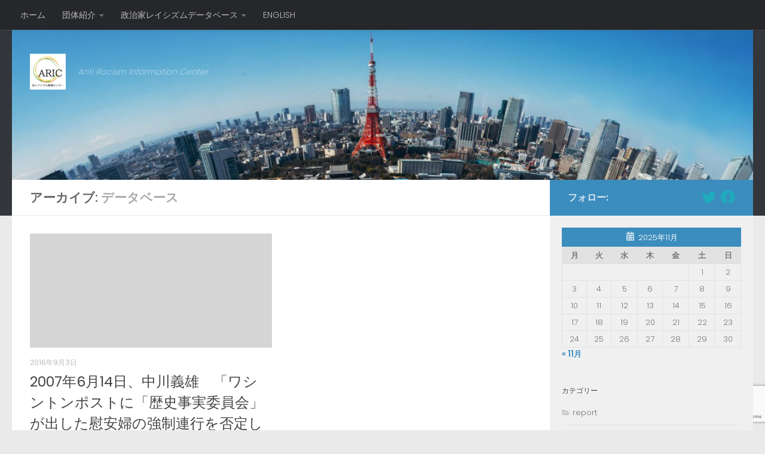

--- FILE ---
content_type: text/html; charset=UTF-8
request_url: https://antiracism-info.com/database/dbc_name/nakagawayoshio/
body_size: 40351
content:
<!DOCTYPE html>
<html class="no-js" lang="ja"
	prefix="og: https://ogp.me/ns#" >
<head>
  <meta charset="UTF-8">
  <meta name="viewport" content="width=device-width, initial-scale=1.0">
  <link rel="profile" href="https://gmpg.org/xfn/11" />
  <link rel="pingback" href="https://antiracism-info.com/xmlrpc.php">

  <title>中川義雄 | 反レイシズム情報センター（ＡＲＩＣ）</title>

		<!-- All in One SEO 4.1.4.5 -->
		<meta name="robots" content="max-image-preview:large" />
		<link rel="canonical" href="https://antiracism-info.com/database/dbc_name/nakagawayoshio/" />
		<script type="application/ld+json" class="aioseo-schema">
			{"@context":"https:\/\/schema.org","@graph":[{"@type":"WebSite","@id":"https:\/\/antiracism-info.com\/#website","url":"https:\/\/antiracism-info.com\/","name":"\u53cd\u30ec\u30a4\u30b7\u30ba\u30e0\u60c5\u5831\u30bb\u30f3\u30bf\u30fc\uff08\uff21\uff32\uff29\uff23\uff09","description":"Anti Racism Information Center","inLanguage":"ja","publisher":{"@id":"https:\/\/antiracism-info.com\/#organization"}},{"@type":"Organization","@id":"https:\/\/antiracism-info.com\/#organization","name":"\u7279\u5b9a\u975e\u55b6\u5229\u6d3b\u52d5\u6cd5\u4eba \u53cd\u30ec\u30a4\u30b7\u30ba\u30e0\u60c5\u5831\u30bb\u30f3\u30bf\u30fc\uff08\uff21\uff32\uff29\uff23\uff09","url":"https:\/\/antiracism-info.com\/","logo":{"@type":"ImageObject","@id":"https:\/\/antiracism-info.com\/#organizationLogo","url":"https:\/\/antiracism-info.com\/wp-content\/uploads\/2016\/05\/cropped-cropped-ARIC\u30ed\u30b4big.jpg","width":512,"height":512},"image":{"@id":"https:\/\/antiracism-info.com\/#organizationLogo"},"sameAs":["https:\/\/twitter.com\/antiracism_info"]},{"@type":"BreadcrumbList","@id":"https:\/\/antiracism-info.com\/database\/dbc_name\/nakagawayoshio\/#breadcrumblist","itemListElement":[{"@type":"ListItem","@id":"https:\/\/antiracism-info.com\/#listItem","position":1,"item":{"@type":"WebPage","@id":"https:\/\/antiracism-info.com\/","name":"\u30db\u30fc\u30e0","description":"Anti Racism Information Center","url":"https:\/\/antiracism-info.com\/"},"nextItem":"https:\/\/antiracism-info.com\/database\/dbc_name\/nakagawayoshio\/#listItem"},{"@type":"ListItem","@id":"https:\/\/antiracism-info.com\/database\/dbc_name\/nakagawayoshio\/#listItem","position":2,"item":{"@type":"WebPage","@id":"https:\/\/antiracism-info.com\/database\/dbc_name\/nakagawayoshio\/","name":"\u4e2d\u5ddd\u7fa9\u96c4","url":"https:\/\/antiracism-info.com\/database\/dbc_name\/nakagawayoshio\/"},"previousItem":"https:\/\/antiracism-info.com\/#listItem"}]},{"@type":"CollectionPage","@id":"https:\/\/antiracism-info.com\/database\/dbc_name\/nakagawayoshio\/#collectionpage","url":"https:\/\/antiracism-info.com\/database\/dbc_name\/nakagawayoshio\/","name":"\u4e2d\u5ddd\u7fa9\u96c4 | \u53cd\u30ec\u30a4\u30b7\u30ba\u30e0\u60c5\u5831\u30bb\u30f3\u30bf\u30fc\uff08\uff21\uff32\uff29\uff23\uff09","inLanguage":"ja","isPartOf":{"@id":"https:\/\/antiracism-info.com\/#website"},"breadcrumb":{"@id":"https:\/\/antiracism-info.com\/database\/dbc_name\/nakagawayoshio\/#breadcrumblist"}}]}
		</script>
		<!-- All in One SEO -->

<script>document.documentElement.className = document.documentElement.className.replace("no-js","js");</script>
<link rel='dns-prefetch' href='//platform-api.sharethis.com' />
<link rel='dns-prefetch' href='//www.google.com' />
<link rel='dns-prefetch' href='//s.w.org' />
<link rel="alternate" type="application/rss+xml" title="反レイシズム情報センター（ＡＲＩＣ） &raquo; フィード" href="https://antiracism-info.com/feed/" />
<link rel="alternate" type="application/rss+xml" title="反レイシズム情報センター（ＡＲＩＣ） &raquo; コメントフィード" href="https://antiracism-info.com/comments/feed/" />
<link id="hu-user-gfont" href="//fonts.googleapis.com/css?family=Poppins:300,400,500,600,700&subset=latin-ext" rel="stylesheet" type="text/css"><link rel="alternate" type="application/rss+xml" title="反レイシズム情報センター（ＡＲＩＣ） &raquo; データベース フィード" href="https://antiracism-info.com/database/feed/" />
		<!-- This site uses the Google Analytics by MonsterInsights plugin v9.10.0 - Using Analytics tracking - https://www.monsterinsights.com/ -->
		<!-- Note: MonsterInsights is not currently configured on this site. The site owner needs to authenticate with Google Analytics in the MonsterInsights settings panel. -->
					<!-- No tracking code set -->
				<!-- / Google Analytics by MonsterInsights -->
				<script>
			window._wpemojiSettings = {"baseUrl":"https:\/\/s.w.org\/images\/core\/emoji\/13.1.0\/72x72\/","ext":".png","svgUrl":"https:\/\/s.w.org\/images\/core\/emoji\/13.1.0\/svg\/","svgExt":".svg","source":{"concatemoji":"https:\/\/antiracism-info.com\/wp-includes\/js\/wp-emoji-release.min.js?ver=5.8.12"}};
			!function(e,a,t){var n,r,o,i=a.createElement("canvas"),p=i.getContext&&i.getContext("2d");function s(e,t){var a=String.fromCharCode;p.clearRect(0,0,i.width,i.height),p.fillText(a.apply(this,e),0,0);e=i.toDataURL();return p.clearRect(0,0,i.width,i.height),p.fillText(a.apply(this,t),0,0),e===i.toDataURL()}function c(e){var t=a.createElement("script");t.src=e,t.defer=t.type="text/javascript",a.getElementsByTagName("head")[0].appendChild(t)}for(o=Array("flag","emoji"),t.supports={everything:!0,everythingExceptFlag:!0},r=0;r<o.length;r++)t.supports[o[r]]=function(e){if(!p||!p.fillText)return!1;switch(p.textBaseline="top",p.font="600 32px Arial",e){case"flag":return s([127987,65039,8205,9895,65039],[127987,65039,8203,9895,65039])?!1:!s([55356,56826,55356,56819],[55356,56826,8203,55356,56819])&&!s([55356,57332,56128,56423,56128,56418,56128,56421,56128,56430,56128,56423,56128,56447],[55356,57332,8203,56128,56423,8203,56128,56418,8203,56128,56421,8203,56128,56430,8203,56128,56423,8203,56128,56447]);case"emoji":return!s([10084,65039,8205,55357,56613],[10084,65039,8203,55357,56613])}return!1}(o[r]),t.supports.everything=t.supports.everything&&t.supports[o[r]],"flag"!==o[r]&&(t.supports.everythingExceptFlag=t.supports.everythingExceptFlag&&t.supports[o[r]]);t.supports.everythingExceptFlag=t.supports.everythingExceptFlag&&!t.supports.flag,t.DOMReady=!1,t.readyCallback=function(){t.DOMReady=!0},t.supports.everything||(n=function(){t.readyCallback()},a.addEventListener?(a.addEventListener("DOMContentLoaded",n,!1),e.addEventListener("load",n,!1)):(e.attachEvent("onload",n),a.attachEvent("onreadystatechange",function(){"complete"===a.readyState&&t.readyCallback()})),(n=t.source||{}).concatemoji?c(n.concatemoji):n.wpemoji&&n.twemoji&&(c(n.twemoji),c(n.wpemoji)))}(window,document,window._wpemojiSettings);
		</script>
		<style>
img.wp-smiley,
img.emoji {
	display: inline !important;
	border: none !important;
	box-shadow: none !important;
	height: 1em !important;
	width: 1em !important;
	margin: 0 .07em !important;
	vertical-align: -0.1em !important;
	background: none !important;
	padding: 0 !important;
}
</style>
	<link rel='stylesheet' id='wp-block-library-css'  href='https://antiracism-info.com/wp-includes/css/dist/block-library/style.min.css?ver=5.8.12' media='all' />
<link rel='stylesheet' id='contact-form-7-css'  href='https://antiracism-info.com/wp-content/plugins/contact-form-7/includes/css/styles.css?ver=5.5.2' media='all' />
<link rel='stylesheet' id='wpt-twitter-feed-css'  href='https://antiracism-info.com/wp-content/plugins/wp-to-twitter/css/twitter-feed.css?ver=5.8.12' media='all' />
<link rel='stylesheet' id='hueman-main-style-css'  href='https://antiracism-info.com/wp-content/themes/hueman/assets/front/css/main.min.css?ver=3.7.17' media='all' />
<style id='hueman-main-style-inline-css'>
body { font-family:'Poppins', sans-serif;font-size:0.88rem }@media only screen and (min-width: 720px) {
        .nav > li { font-size:0.88rem; }
      }.sidebar .widget { padding-left: 20px; padding-right: 20px; padding-top: 20px; }::selection { background-color: #3b8dbd; }
::-moz-selection { background-color: #3b8dbd; }a,a>span.hu-external::after,.themeform label .required,#flexslider-featured .flex-direction-nav .flex-next:hover,#flexslider-featured .flex-direction-nav .flex-prev:hover,.post-hover:hover .post-title a,.post-title a:hover,.sidebar.s1 .post-nav li a:hover i,.content .post-nav li a:hover i,.post-related a:hover,.sidebar.s1 .widget_rss ul li a,#footer .widget_rss ul li a,.sidebar.s1 .widget_calendar a,#footer .widget_calendar a,.sidebar.s1 .alx-tab .tab-item-category a,.sidebar.s1 .alx-posts .post-item-category a,.sidebar.s1 .alx-tab li:hover .tab-item-title a,.sidebar.s1 .alx-tab li:hover .tab-item-comment a,.sidebar.s1 .alx-posts li:hover .post-item-title a,#footer .alx-tab .tab-item-category a,#footer .alx-posts .post-item-category a,#footer .alx-tab li:hover .tab-item-title a,#footer .alx-tab li:hover .tab-item-comment a,#footer .alx-posts li:hover .post-item-title a,.comment-tabs li.active a,.comment-awaiting-moderation,.child-menu a:hover,.child-menu .current_page_item > a,.wp-pagenavi a{ color: #3b8dbd; }input[type="submit"],.themeform button[type="submit"],.sidebar.s1 .sidebar-top,.sidebar.s1 .sidebar-toggle,#flexslider-featured .flex-control-nav li a.flex-active,.post-tags a:hover,.sidebar.s1 .widget_calendar caption,#footer .widget_calendar caption,.author-bio .bio-avatar:after,.commentlist li.bypostauthor > .comment-body:after,.commentlist li.comment-author-admin > .comment-body:after{ background-color: #3b8dbd; }.post-format .format-container { border-color: #3b8dbd; }.sidebar.s1 .alx-tabs-nav li.active a,#footer .alx-tabs-nav li.active a,.comment-tabs li.active a,.wp-pagenavi a:hover,.wp-pagenavi a:active,.wp-pagenavi span.current{ border-bottom-color: #3b8dbd!important; }.sidebar.s2 .post-nav li a:hover i,
.sidebar.s2 .widget_rss ul li a,
.sidebar.s2 .widget_calendar a,
.sidebar.s2 .alx-tab .tab-item-category a,
.sidebar.s2 .alx-posts .post-item-category a,
.sidebar.s2 .alx-tab li:hover .tab-item-title a,
.sidebar.s2 .alx-tab li:hover .tab-item-comment a,
.sidebar.s2 .alx-posts li:hover .post-item-title a { color: #82b965; }
.sidebar.s2 .sidebar-top,.sidebar.s2 .sidebar-toggle,.post-comments,.jp-play-bar,.jp-volume-bar-value,.sidebar.s2 .widget_calendar caption{ background-color: #82b965; }.sidebar.s2 .alx-tabs-nav li.active a { border-bottom-color: #82b965; }
.post-comments::before { border-right-color: #82b965; }
      .search-expand,
              #nav-topbar.nav-container { background-color: #26272b}@media only screen and (min-width: 720px) {
                #nav-topbar .nav ul { background-color: #26272b; }
              }.is-scrolled #header .nav-container.desktop-sticky,
              .is-scrolled #header .search-expand { background-color: #26272b; background-color: rgba(38,39,43,0.90) }.is-scrolled .topbar-transparent #nav-topbar.desktop-sticky .nav ul { background-color: #26272b; background-color: rgba(38,39,43,0.95) }#header { background-color: #33363b; }
@media only screen and (min-width: 720px) {
  #nav-header .nav ul { background-color: #33363b; }
}
        #header #nav-mobile { background-color: #33363b; }.is-scrolled #header #nav-mobile { background-color: #33363b; background-color: rgba(51,54,59,0.90) }#nav-header.nav-container, #main-header-search .search-expand { background-color: #33363b; }
@media only screen and (min-width: 720px) {
  #nav-header .nav ul { background-color: #33363b; }
}
        body { background-color: #eaeaea; }
</style>
<link rel='stylesheet' id='hueman-font-awesome-css'  href='https://antiracism-info.com/wp-content/themes/hueman/assets/front/css/font-awesome.min.css?ver=3.7.17' media='all' />
<script src='https://antiracism-info.com/wp-includes/js/jquery/jquery.min.js?ver=3.6.0' id='jquery-core-js'></script>
<script src='https://antiracism-info.com/wp-includes/js/jquery/jquery-migrate.min.js?ver=3.3.2' id='jquery-migrate-js'></script>
<script src='//platform-api.sharethis.com/js/sharethis.js#product=ga' id='googleanalytics-platform-sharethis-js'></script>
<link rel="https://api.w.org/" href="https://antiracism-info.com/wp-json/" /><link rel="EditURI" type="application/rsd+xml" title="RSD" href="https://antiracism-info.com/xmlrpc.php?rsd" />
<link rel="wlwmanifest" type="application/wlwmanifest+xml" href="https://antiracism-info.com/wp-includes/wlwmanifest.xml" /> 
<meta name="generator" content="WordPress 5.8.12" />
<link rel="alternate" hreflang="x-default" href="https://antiracism-info.com/database/dbc_name/nakagawayoshio/" title="ja" />
    <link rel="preload" as="font" type="font/woff2" href="https://antiracism-info.com/wp-content/themes/hueman/assets/front/webfonts/fa-brands-400.woff2?v=5.15.2" crossorigin="anonymous"/>
    <link rel="preload" as="font" type="font/woff2" href="https://antiracism-info.com/wp-content/themes/hueman/assets/front/webfonts/fa-regular-400.woff2?v=5.15.2" crossorigin="anonymous"/>
    <link rel="preload" as="font" type="font/woff2" href="https://antiracism-info.com/wp-content/themes/hueman/assets/front/webfonts/fa-solid-900.woff2?v=5.15.2" crossorigin="anonymous"/>
  <!--[if lt IE 9]>
<script src="https://antiracism-info.com/wp-content/themes/hueman/assets/front/js/ie/html5shiv-printshiv.min.js"></script>
<script src="https://antiracism-info.com/wp-content/themes/hueman/assets/front/js/ie/selectivizr.js"></script>
<![endif]-->

<!-- BEGIN: WP Social Bookmarking Light HEAD -->
<style type="text/css">.wp_social_bookmarking_light{
    border: 0 !important;
    padding: 10px 0 20px 0 !important;
    margin: 0 !important;
}
.wp_social_bookmarking_light div{
    float: left !important;
    border: 0 !important;
    padding: 0 !important;
    margin: 0 5px 0px 0 !important;
    min-height: 30px !important;
    line-height: 18px !important;
    text-indent: 0 !important;
}
.wp_social_bookmarking_light img{
    border: 0 !important;
    padding: 0;
    margin: 0;
    vertical-align: top !important;
}
.wp_social_bookmarking_light_clear{
    clear: both !important;
}
#fb-root{
    display: none;
}
.wsbl_twitter{
    width: 85px;
}
.wsbl_facebook_like iframe{
    max-width: none !important;
}
</style>
<!-- END: WP Social Bookmarking Light HEAD -->
<link rel="icon" href="https://antiracism-info.com/wp-content/uploads/2016/05/cropped-ARICロゴbig-32x32.jpg" sizes="32x32" />
<link rel="icon" href="https://antiracism-info.com/wp-content/uploads/2016/05/cropped-ARICロゴbig-192x192.jpg" sizes="192x192" />
<link rel="apple-touch-icon" href="https://antiracism-info.com/wp-content/uploads/2016/05/cropped-ARICロゴbig-180x180.jpg" />
<meta name="msapplication-TileImage" content="https://antiracism-info.com/wp-content/uploads/2016/05/cropped-ARICロゴbig-270x270.jpg" />
</head>

<body class="archive post-type-archive post-type-archive-database wp-custom-logo wp-embed-responsive col-2cl full-width topbar-enabled header-desktop-sticky header-mobile-sticky hueman-3-7-17 chrome">
<div id="wrapper">
  <a class="screen-reader-text skip-link" href="#content">コンテンツへスキップ</a>
  
  <header id="header" class="specific-mobile-menu-on one-mobile-menu mobile_menu header-ads-desktop  topbar-transparent has-header-img">
        <nav class="nav-container group mobile-menu mobile-sticky " id="nav-mobile" data-menu-id="header-1">
  <div class="mobile-title-logo-in-header"><p class="site-title">                  <a class="custom-logo-link" href="https://antiracism-info.com/" rel="home" title="反レイシズム情報センター（ＡＲＩＣ） | ホームページ"><img src="https://antiracism-info.com/wp-content/uploads/2016/05/cropped-cropped-ARICロゴbig.jpg" alt="反レイシズム情報センター（ＡＲＩＣ）" width="512" height="512"/></a>                </p></div>
        
                    <!-- <div class="ham__navbar-toggler collapsed" aria-expanded="false">
          <div class="ham__navbar-span-wrapper">
            <span class="ham-toggler-menu__span"></span>
          </div>
        </div> -->
        <button class="ham__navbar-toggler-two collapsed" title="Menu" aria-expanded="false">
          <span class="ham__navbar-span-wrapper">
            <span class="line line-1"></span>
            <span class="line line-2"></span>
            <span class="line line-3"></span>
          </span>
        </button>
            
      <div class="nav-text"></div>
      <div class="nav-wrap container">
                  <ul class="nav container-inner group mobile-search">
                            <li>
                  <form role="search" method="get" class="search-form" action="https://antiracism-info.com/">
				<label>
					<span class="screen-reader-text">検索:</span>
					<input type="search" class="search-field" placeholder="検索&hellip;" value="" name="s" />
				</label>
				<input type="submit" class="search-submit" value="検索" />
			</form>                </li>
                      </ul>
                <ul id="menu-menu-1" class="nav container-inner group"><li id="menu-item-651" class="menu-item menu-item-type-post_type menu-item-object-page menu-item-home menu-item-651"><a href="https://antiracism-info.com/top/">ホーム</a></li>
<li id="menu-item-656" class="menu-item menu-item-type-post_type menu-item-object-page menu-item-has-children menu-item-656"><a href="https://antiracism-info.com/about/">団体紹介</a>
<ul class="sub-menu">
	<li id="menu-item-657" class="menu-item menu-item-type-post_type menu-item-object-page menu-item-657"><a href="https://antiracism-info.com/about/message/">設立趣旨</a></li>
	<li id="menu-item-127106" class="menu-item menu-item-type-post_type menu-item-object-page menu-item-127106"><a href="https://antiracism-info.com/about/allposts/">お知らせ・声明</a></li>
	<li id="menu-item-127105" class="menu-item menu-item-type-post_type menu-item-object-page menu-item-127105"><a href="https://antiracism-info.com/about/media/">メディア掲載</a></li>
	<li id="menu-item-135660" class="menu-item menu-item-type-post_type menu-item-object-page menu-item-135660"><a href="https://antiracism-info.com/about/contents/">書籍紹介</a></li>
</ul>
</li>
<li id="menu-item-652" class="menu-item menu-item-type-post_type menu-item-object-page menu-item-has-children menu-item-652"><a href="https://antiracism-info.com/campaign/">キャンペーン</a>
<ul class="sub-menu">
	<li id="menu-item-135652" class="menu-item menu-item-type-post_type menu-item-object-page menu-item-135652"><a href="https://antiracism-info.com/campaign/%e5%a4%a7%e5%ad%a6%e3%83%bb%e7%a4%be%e4%bc%9a%e3%81%8b%e3%82%89%e5%b7%ae%e5%88%a5%e3%82%92%e3%81%aa%e3%81%8f%e3%81%97%e3%81%9f%e3%81%84%ef%bc%81%e3%80%8c%e3%82%ad%e3%83%a3%e3%83%b3%e3%83%91%e3%82%b9/">大学・社会から差別をなくしたい！「キャンパス・ヘイトウォッチ・ガイドブック」</a></li>
	<li id="menu-item-127201" class="menu-item menu-item-type-post_type menu-item-object-page menu-item-127201"><a href="https://antiracism-info.com/campaign/database/">政治家レイシズムデータベース</a></li>
	<li id="menu-item-127198" class="menu-item menu-item-type-post_type menu-item-object-page menu-item-127198"><a href="https://antiracism-info.com/campaign/soccerracism/">サッカー差別監視プログラム</a></li>
	<li id="menu-item-127199" class="menu-item menu-item-type-post_type menu-item-object-page menu-item-127199"><a href="https://antiracism-info.com/campaign/translation/">レイシズムデータ英訳プロジェクト</a></li>
</ul>
</li>
<li id="menu-item-123911" class="menu-item menu-item-type-post_type menu-item-object-page menu-item-has-children menu-item-123911"><a href="https://antiracism-info.com/database_home/">データベース</a>
<ul class="sub-menu">
	<li id="menu-item-127227" class="menu-item menu-item-type-post_type menu-item-object-page menu-item-127227"><a href="https://antiracism-info.com/database_home/message/">データベース趣旨文</a></li>
</ul>
</li>
</ul>      </div>
</nav><!--/#nav-topbar-->  
        <nav class="nav-container group desktop-menu desktop-sticky " id="nav-topbar" data-menu-id="header-2">
    <div class="nav-text"></div>
  <div class="topbar-toggle-down">
    <i class="fas fa-angle-double-down" aria-hidden="true" data-toggle="down" title="メニューを展開"></i>
    <i class="fas fa-angle-double-up" aria-hidden="true" data-toggle="up" title="メニューを閉じる"></i>
  </div>
  <div class="nav-wrap container">
    <ul id="menu-topbar1" class="nav container-inner group"><li id="menu-item-129487" class="menu-item menu-item-type-custom menu-item-object-custom menu-item-home menu-item-129487"><a href="https://antiracism-info.com">ホーム</a></li>
<li id="menu-item-129488" class="menu-item menu-item-type-post_type menu-item-object-page menu-item-has-children menu-item-129488"><a href="https://antiracism-info.com/about/">団体紹介</a>
<ul class="sub-menu">
	<li id="menu-item-129507" class="menu-item menu-item-type-post_type menu-item-object-page menu-item-129507"><a href="https://antiracism-info.com/about/message/">設立趣旨</a></li>
	<li id="menu-item-132290" class="menu-item menu-item-type-post_type menu-item-object-page menu-item-132290"><a href="https://antiracism-info.com/campaign/">キャンペーン</a></li>
	<li id="menu-item-135661" class="menu-item menu-item-type-post_type menu-item-object-page menu-item-135661"><a href="https://antiracism-info.com/about/media/">メディア掲載</a></li>
	<li id="menu-item-135662" class="menu-item menu-item-type-post_type menu-item-object-page menu-item-135662"><a href="https://antiracism-info.com/about/contents/">書籍紹介</a></li>
</ul>
</li>
<li id="menu-item-132294" class="menu-item menu-item-type-post_type menu-item-object-page menu-item-has-children menu-item-132294"><a href="https://antiracism-info.com/database_home/">政治家レイシズムデータベース</a>
<ul class="sub-menu">
	<li id="menu-item-132296" class="menu-item menu-item-type-post_type menu-item-object-page menu-item-132296"><a href="https://antiracism-info.com/database_home/message/">趣旨文</a></li>
	<li id="menu-item-132295" class="menu-item menu-item-type-post_type menu-item-object-page menu-item-132295"><a href="https://antiracism-info.com/database_home/definition/">定義とデータ公開の原則</a></li>
</ul>
</li>
<li id="menu-item-131769" class="menu-item menu-item-type-custom menu-item-object-custom menu-item-131769"><a href="https://eng.antiracism-info.com/">ENGLISH</a></li>
</ul>  </div>
  
</nav><!--/#nav-topbar-->  
  <div class="container group">
        <div class="container-inner">

                <div id="header-image-wrap">
              <div class="group hu-pad central-header-zone">
                                        <div class="logo-tagline-group">
                          <p class="site-title">                  <a class="custom-logo-link" href="https://antiracism-info.com/" rel="home" title="反レイシズム情報センター（ＡＲＩＣ） | ホームページ"><img src="https://antiracism-info.com/wp-content/uploads/2016/05/cropped-cropped-ARICロゴbig.jpg" alt="反レイシズム情報センター（ＡＲＩＣ）" width="512" height="512"/></a>                </p>                                                        <p class="site-description">Anti Racism Information Center</p>
                                                </div>
                                                  </div>

              <a href="https://antiracism-info.com/" rel="home"><img src="https://antiracism-info.com/wp-content/uploads/2017/09/cropped-s_トップ画像1.jpg" width="1366" height="277" alt="反レイシズム情報センター（ＡＲＩＣ）" class="new-site-image" srcset="https://antiracism-info.com/wp-content/uploads/2017/09/cropped-s_トップ画像1.jpg 1366w, https://antiracism-info.com/wp-content/uploads/2017/09/cropped-s_トップ画像1-300x61.jpg 300w, https://antiracism-info.com/wp-content/uploads/2017/09/cropped-s_トップ画像1-768x156.jpg 768w, https://antiracism-info.com/wp-content/uploads/2017/09/cropped-s_トップ画像1-644x131.jpg 644w" sizes="(max-width: 1366px) 100vw, 1366px" /></a>          </div>
      
      
    </div><!--/.container-inner-->
      </div><!--/.container-->

</header><!--/#header-->
  
  <div class="container" id="page">
    <div class="container-inner">
            <div class="main">
        <div class="main-inner group">
          
              <main class="content" id="content">
              <div class="page-title hu-pad group">
          	    		<h1>アーカイブ: <span>データベース</span></h1>
    	
    </div><!--/.page-title-->
          <div class="hu-pad group">
            
  <div id="grid-wrapper" class="post-list group">
    <div class="post-row">        <article id="post-126764" class="group grid-item post-126764 database type-database status-publish format-standard hentry dbc_name-nakagawayoshio dbc_year-62 dbc_party-jimin dbc_category-sexslave">
	<div class="post-inner post-hover">
      		<div class="post-thumbnail">
  			<a href="https://antiracism-info.com/database/126764/">
            				        <svg class="hu-svg-placeholder thumb-medium-empty" id="691e8bef54741" viewBox="0 0 1792 1792" xmlns="http://www.w3.org/2000/svg"><path d="M928 832q0-14-9-23t-23-9q-66 0-113 47t-47 113q0 14 9 23t23 9 23-9 9-23q0-40 28-68t68-28q14 0 23-9t9-23zm224 130q0 106-75 181t-181 75-181-75-75-181 75-181 181-75 181 75 75 181zm-1024 574h1536v-128h-1536v128zm1152-574q0-159-112.5-271.5t-271.5-112.5-271.5 112.5-112.5 271.5 112.5 271.5 271.5 112.5 271.5-112.5 112.5-271.5zm-1024-642h384v-128h-384v128zm-128 192h1536v-256h-828l-64 128h-644v128zm1664-256v1280q0 53-37.5 90.5t-90.5 37.5h-1536q-53 0-90.5-37.5t-37.5-90.5v-1280q0-53 37.5-90.5t90.5-37.5h1536q53 0 90.5 37.5t37.5 90.5z"/></svg>
         <img class="hu-img-placeholder" src="https://antiracism-info.com/wp-content/themes/hueman/assets/front/img/thumb-medium-empty.png" alt="2007年6月14日、中川義雄　「ワシントンポストに「歴史事実委員会」が出した慰安婦の強制連行を否定した意見広告に" data-hu-post-id="691e8bef54741" />  				  				  				  			</a>
  			  		</div><!--/.post-thumbnail-->
          		<div class="post-meta group">
          			  <p class="post-category"></p>
                  			  <p class="post-date">
  <time class="published updated" datetime="2016-09-03 15:54:10">2016年9月3日</time>
</p>

  <p class="post-byline" style="display:none">&nbsp;by    <span class="vcard author">
      <span class="fn"><a href="https://antiracism-info.com/author/antiracism-info/" title="antiracism-info の投稿" rel="author">antiracism-info</a></span>
    </span> &middot; Published <span class="published">2016年9月3日</span>
      </p>
          		</div><!--/.post-meta-->
    		<h2 class="post-title entry-title">
			<a href="https://antiracism-info.com/database/126764/" rel="bookmark">2007年6月14日、中川義雄　「ワシントンポストに「歴史事実委員会」が出した慰安婦の強制連行を否定した意見広告に</a>
		</h2><!--/.post-title-->

				<div class="entry excerpt entry-summary">
					</div><!--/.entry-->
		
	</div><!--/.post-inner-->
</article><!--/.post-->
    </div>  </div><!--/.post-list-->

<nav class="pagination group">
				</nav><!--/.pagination-->
          </div><!--/.hu-pad-->
            </main><!--/.content-->
          

	<div class="sidebar s1 collapsed" data-position="right" data-layout="col-2cl" data-sb-id="s1">

		<button class="sidebar-toggle" title="サイドバーを展開"><i class="fas sidebar-toggle-arrows"></i></button>

		<div class="sidebar-content">

			           			<div class="sidebar-top group">
                        <p>フォロー:</p>                    <ul class="social-links"><li><a rel="nofollow noopener noreferrer" class="social-tooltip"  title="フォローする Twitter" aria-label="フォローする Twitter" href="https://twitter.com/antiracism_info?lang=ja" target="_blank"  style="color:#1dabbd"><i class="fab fa-twitter"></i></a></li><li><a rel="nofollow noopener noreferrer" class="social-tooltip"  title="フォローする Facebook" aria-label="フォローする Facebook" href="https://www.facebook.com/反レイシズム情報センターAnti-Racism-Information-Center-473485966132433/" target="_blank"  style="color:#1dabbd"><i class="fab fa-facebook"></i></a></li></ul>  			</div>
			
			
			
			<div id="calendar-5" class="widget widget_calendar"><div id="calendar_wrap" class="calendar_wrap"><table id="wp-calendar" class="wp-calendar-table">
	<caption>2025年11月</caption>
	<thead>
	<tr>
		<th scope="col" title="月曜日">月</th>
		<th scope="col" title="火曜日">火</th>
		<th scope="col" title="水曜日">水</th>
		<th scope="col" title="木曜日">木</th>
		<th scope="col" title="金曜日">金</th>
		<th scope="col" title="土曜日">土</th>
		<th scope="col" title="日曜日">日</th>
	</tr>
	</thead>
	<tbody>
	<tr>
		<td colspan="5" class="pad">&nbsp;</td><td>1</td><td>2</td>
	</tr>
	<tr>
		<td>3</td><td>4</td><td>5</td><td>6</td><td>7</td><td>8</td><td>9</td>
	</tr>
	<tr>
		<td>10</td><td>11</td><td>12</td><td>13</td><td>14</td><td>15</td><td>16</td>
	</tr>
	<tr>
		<td>17</td><td>18</td><td>19</td><td id="today">20</td><td>21</td><td>22</td><td>23</td>
	</tr>
	<tr>
		<td>24</td><td>25</td><td>26</td><td>27</td><td>28</td><td>29</td><td>30</td>
	</tr>
	</tbody>
	</table><nav aria-label="前と次の月" class="wp-calendar-nav">
		<span class="wp-calendar-nav-prev"><a href="https://antiracism-info.com/2021/11/">&laquo; 11月</a></span>
		<span class="pad">&nbsp;</span>
		<span class="wp-calendar-nav-next">&nbsp;</span>
	</nav></div></div><div id="categories-6" class="widget widget_categories"><h3 class="widget-title">カテゴリー</h3>
			<ul>
					<li class="cat-item cat-item-418"><a href="https://antiracism-info.com/blog/topics/report/">report</a>
</li>
	<li class="cat-item cat-item-420"><a href="https://antiracism-info.com/blog/topics/event/">イベント</a>
</li>
	<li class="cat-item cat-item-2"><a href="https://antiracism-info.com/blog/topics/osirase/">お知らせ</a>
</li>
	<li class="cat-item cat-item-421"><a href="https://antiracism-info.com/blog/topics/%e3%83%9c%e3%83%a9%e3%83%b3%e3%83%86%e3%82%a3%e3%82%a2/">ボランティア</a>
</li>
	<li class="cat-item cat-item-371"><a href="https://antiracism-info.com/blog/topics/statement/">声明</a>
</li>
	<li class="cat-item cat-item-557"><a href="https://antiracism-info.com/blog/topics/%e5%ad%a6%e7%bf%92%e4%bc%9a/">学習会</a>
</li>
	<li class="cat-item cat-item-1"><a href="https://antiracism-info.com/blog/topics/unclassified/">未分類</a>
</li>
			</ul>

			</div>
		<div id="recent-posts-5" class="widget widget_recent_entries">
		<h3 class="widget-title">最近のお知らせ・声明</h3>
		<ul>
											<li>
					<a href="https://antiracism-info.com/2021/11/25/21211202/">【ARICオンライン読書会 フランツ・ファノン『地に呪われたる者』（第2回）】</a>
									</li>
											<li>
					<a href="https://antiracism-info.com/2021/10/29/12111202/">【ARICオンライン読書会 フランツ・ファノン『地に呪われたる者』（第1回）】</a>
									</li>
											<li>
					<a href="https://antiracism-info.com/2021/10/11/01111202/">【ARICオンライン読書会 Harsha Walia著 Border and Rule（第6回）】</a>
									</li>
					</ul>

		</div>
		</div><!--/.sidebar-content-->

	</div><!--/.sidebar-->

	

        </div><!--/.main-inner-->
      </div><!--/.main-->
    </div><!--/.container-inner-->
  </div><!--/.container-->
    <footer id="footer">

                    
    
        <section class="container" id="footer-widgets">
          <div class="container-inner">

            <div class="hu-pad group">

                                <div class="footer-widget-1 grid one-third ">
                    <div id="nav_menu-15" class="widget widget_nav_menu"><div class="menu-footer1-container"><ul id="menu-footer1" class="menu"><li id="menu-item-129517" class="menu-item menu-item-type-post_type menu-item-object-page menu-item-129517"><a href="https://antiracism-info.com/about/">団体紹介</a></li>
<li id="menu-item-129518" class="menu-item menu-item-type-post_type menu-item-object-page menu-item-129518"><a href="https://antiracism-info.com/about/message/">設立趣旨</a></li>
<li id="menu-item-136673" class="menu-item menu-item-type-post_type menu-item-object-page menu-item-136673"><a href="https://antiracism-info.com/campaign/database/">政治家レイシズムデータベース</a></li>
<li id="menu-item-129519" class="menu-item menu-item-type-post_type menu-item-object-page menu-item-129519"><a href="https://antiracism-info.com/about/media/">メディア掲載</a></li>
</ul></div></div>                  </div>
                                <div class="footer-widget-2 grid one-third ">
                                      </div>
                                <div class="footer-widget-3 grid one-third last">
                                      </div>
              
            </div><!--/.hu-pad-->

          </div><!--/.container-inner-->
        </section><!--/.container-->

    
    
    <section class="container" id="footer-bottom">
      <div class="container-inner">

        <a id="back-to-top" href="#"><i class="fas fa-angle-up"></i></a>

        <div class="hu-pad group">

          <div class="grid one-half">
                        
            <div id="copyright">
                <p>反レイシズム情報センター（ＡＲＩＣ） &copy; 2025. All Rights Reserved.</p>
            </div><!--/#copyright-->

                                                          <div id="credit" style="">
                    <p>Powered by&nbsp;<a class="fab fa-wordpress" title="Powered by WordPress" href="https://ja.wordpress.org/" target="_blank" rel="noopener noreferrer"></a> - Designed with the&nbsp;<a href="https://presscustomizr.com/hueman/" title="Hueman theme">Hueman theme</a></p>
                  </div><!--/#credit-->
                          
          </div>

          <div class="grid one-half last">
                                          <ul class="social-links"><li><a rel="nofollow noopener noreferrer" class="social-tooltip"  title="フォローする Twitter" aria-label="フォローする Twitter" href="https://twitter.com/antiracism_info?lang=ja" target="_blank"  style="color:#1dabbd"><i class="fab fa-twitter"></i></a></li><li><a rel="nofollow noopener noreferrer" class="social-tooltip"  title="フォローする Facebook" aria-label="フォローする Facebook" href="https://www.facebook.com/反レイシズム情報センターAnti-Racism-Information-Center-473485966132433/" target="_blank"  style="color:#1dabbd"><i class="fab fa-facebook"></i></a></li></ul>                                    </div>

        </div><!--/.hu-pad-->

      </div><!--/.container-inner-->
    </section><!--/.container-->

  </footer><!--/#footer-->

</div><!--/#wrapper-->

<script>
    jQuery(document).ready(function () {
		jQuery.post('https://antiracism-info.com?ga_action=googleanalytics_get_script', {action: 'googleanalytics_get_script'}, function(response) {
			var F = new Function ( response );
			return( F() );
		});
    });
</script>
<!-- BEGIN: WP Social Bookmarking Light FOOTER -->    <script>!function(d,s,id){var js,fjs=d.getElementsByTagName(s)[0],p=/^http:/.test(d.location)?'http':'https';if(!d.getElementById(id)){js=d.createElement(s);js.id=id;js.src=p+'://platform.twitter.com/widgets.js';fjs.parentNode.insertBefore(js,fjs);}}(document, 'script', 'twitter-wjs');</script>    <script src="https://apis.google.com/js/platform.js" async defer>
        {lang: "ja"}
    </script><!-- END: WP Social Bookmarking Light FOOTER -->
<script src='https://antiracism-info.com/wp-includes/js/dist/vendor/regenerator-runtime.min.js?ver=0.13.7' id='regenerator-runtime-js'></script>
<script src='https://antiracism-info.com/wp-includes/js/dist/vendor/wp-polyfill.min.js?ver=3.15.0' id='wp-polyfill-js'></script>
<script id='contact-form-7-js-extra'>
var wpcf7 = {"api":{"root":"https:\/\/antiracism-info.com\/wp-json\/","namespace":"contact-form-7\/v1"}};
</script>
<script src='https://antiracism-info.com/wp-content/plugins/contact-form-7/includes/js/index.js?ver=5.5.2' id='contact-form-7-js'></script>
<script src='https://antiracism-info.com/wp-includes/js/underscore.min.js?ver=1.13.1' id='underscore-js'></script>
<script id='hu-front-scripts-js-extra'>
var HUParams = {"_disabled":[],"SmoothScroll":{"Enabled":false,"Options":{"touchpadSupport":false}},"centerAllImg":"1","timerOnScrollAllBrowsers":"1","extLinksStyle":"1","extLinksTargetExt":"1","extLinksSkipSelectors":{"classes":["btn","button"],"ids":[]},"imgSmartLoadEnabled":"1","imgSmartLoadOpts":{"parentSelectors":[".container .content",".post-row",".container .sidebar","#footer","#header-widgets"],"opts":{"excludeImg":[".tc-holder-img"],"fadeIn_options":100,"threshold":0}},"goldenRatio":"1.618","gridGoldenRatioLimit":"350","sbStickyUserSettings":{"desktop":true,"mobile":true},"sidebarOneWidth":"340","sidebarTwoWidth":"260","isWPMobile":"","menuStickyUserSettings":{"desktop":"stick_always","mobile":"stick_always"},"mobileSubmenuExpandOnClick":"1","submenuTogglerIcon":"<i class=\"fas fa-angle-down\"><\/i>","isDevMode":"","ajaxUrl":"https:\/\/antiracism-info.com\/?huajax=1","frontNonce":{"id":"HuFrontNonce","handle":"ab6eb70bb2"},"isWelcomeNoteOn":"","welcomeContent":"","i18n":{"collapsibleExpand":"\u62e1\u5927","collapsibleCollapse":"\u6298\u308a\u305f\u305f\u3080"},"deferFontAwesome":"","fontAwesomeUrl":"https:\/\/antiracism-info.com\/wp-content\/themes\/hueman\/assets\/front\/css\/font-awesome.min.css?3.7.17","mainScriptUrl":"https:\/\/antiracism-info.com\/wp-content\/themes\/hueman\/assets\/front\/js\/scripts.min.js?3.7.17","flexSliderNeeded":"","flexSliderOptions":{"is_rtl":false,"has_touch_support":true,"is_slideshow":false,"slideshow_speed":5000},"fitTextMap":{"single_post_title":{"selectors":".single h1.entry-title","minEm":1.375,"maxEm":2.62},"page_title":{"selectors":".page-title h1","minEm":1,"maxEm":1.3},"home_page_title":{"selectors":".home .page-title","minEm":1,"maxEm":1.2,"compression":2.5},"post_titles":{"selectors":".blog .post-title, .archive .post-title","minEm":1.375,"maxEm":1.475},"featured_post_titles":{"selectors":".featured .post-title","minEm":1.375,"maxEm":2.125},"comments":{"selectors":".commentlist li","minEm":0.8125,"maxEm":0.93,"compression":2.5},"entry":{"selectors":".entry","minEm":0.9375,"maxEm":1.125,"compression":2.5},"content_h1":{"selectors":".entry h1, .woocommerce div.product h1.product_title","minEm":1.7578125,"maxEm":2.671875},"content_h2":{"selectors":".entry h2","minEm":1.5234375,"maxEm":2.390625},"content_h3":{"selectors":".entry h3","minEm":1.40625,"maxEm":1.96875},"content_h4":{"selectors":".entry h4","minEm":1.2890625,"maxEm":1.6875},"content_h5":{"selectors":".entry h5","minEm":1.0546875,"maxEm":1.40625},"content_h6":{"selectors":".entry h6","minEm":0.9375,"maxEm":1.265625,"compression":2.5}},"userFontSize":"14","fitTextCompression":"1.5"};
</script>
<script src='https://antiracism-info.com/wp-content/themes/hueman/assets/front/js/scripts.min.js?ver=3.7.17' id='hu-front-scripts-js' defer></script>
<script src='https://www.google.com/recaptcha/api.js?render=6Lf88hIdAAAAALP3KlI0_cb-omAELNYVXbLK5wib&#038;ver=3.0' id='google-recaptcha-js'></script>
<script id='wpcf7-recaptcha-js-extra'>
var wpcf7_recaptcha = {"sitekey":"6Lf88hIdAAAAALP3KlI0_cb-omAELNYVXbLK5wib","actions":{"homepage":"homepage","contactform":"contactform"}};
</script>
<script src='https://antiracism-info.com/wp-content/plugins/contact-form-7/modules/recaptcha/index.js?ver=5.5.2' id='wpcf7-recaptcha-js'></script>
<script src='https://antiracism-info.com/wp-includes/js/wp-embed.min.js?ver=5.8.12' id='wp-embed-js'></script>
<!--[if lt IE 9]>
<script src="https://antiracism-info.com/wp-content/themes/hueman/assets/front/js/ie/respond.js"></script>
<![endif]-->
</body>
</html>

--- FILE ---
content_type: text/html; charset=utf-8
request_url: https://www.google.com/recaptcha/api2/anchor?ar=1&k=6Lf88hIdAAAAALP3KlI0_cb-omAELNYVXbLK5wib&co=aHR0cHM6Ly9hbnRpcmFjaXNtLWluZm8uY29tOjQ0Mw..&hl=en&v=TkacYOdEJbdB_JjX802TMer9&size=invisible&anchor-ms=20000&execute-ms=15000&cb=aipl04dnfze0
body_size: 45096
content:
<!DOCTYPE HTML><html dir="ltr" lang="en"><head><meta http-equiv="Content-Type" content="text/html; charset=UTF-8">
<meta http-equiv="X-UA-Compatible" content="IE=edge">
<title>reCAPTCHA</title>
<style type="text/css">
/* cyrillic-ext */
@font-face {
  font-family: 'Roboto';
  font-style: normal;
  font-weight: 400;
  src: url(//fonts.gstatic.com/s/roboto/v18/KFOmCnqEu92Fr1Mu72xKKTU1Kvnz.woff2) format('woff2');
  unicode-range: U+0460-052F, U+1C80-1C8A, U+20B4, U+2DE0-2DFF, U+A640-A69F, U+FE2E-FE2F;
}
/* cyrillic */
@font-face {
  font-family: 'Roboto';
  font-style: normal;
  font-weight: 400;
  src: url(//fonts.gstatic.com/s/roboto/v18/KFOmCnqEu92Fr1Mu5mxKKTU1Kvnz.woff2) format('woff2');
  unicode-range: U+0301, U+0400-045F, U+0490-0491, U+04B0-04B1, U+2116;
}
/* greek-ext */
@font-face {
  font-family: 'Roboto';
  font-style: normal;
  font-weight: 400;
  src: url(//fonts.gstatic.com/s/roboto/v18/KFOmCnqEu92Fr1Mu7mxKKTU1Kvnz.woff2) format('woff2');
  unicode-range: U+1F00-1FFF;
}
/* greek */
@font-face {
  font-family: 'Roboto';
  font-style: normal;
  font-weight: 400;
  src: url(//fonts.gstatic.com/s/roboto/v18/KFOmCnqEu92Fr1Mu4WxKKTU1Kvnz.woff2) format('woff2');
  unicode-range: U+0370-0377, U+037A-037F, U+0384-038A, U+038C, U+038E-03A1, U+03A3-03FF;
}
/* vietnamese */
@font-face {
  font-family: 'Roboto';
  font-style: normal;
  font-weight: 400;
  src: url(//fonts.gstatic.com/s/roboto/v18/KFOmCnqEu92Fr1Mu7WxKKTU1Kvnz.woff2) format('woff2');
  unicode-range: U+0102-0103, U+0110-0111, U+0128-0129, U+0168-0169, U+01A0-01A1, U+01AF-01B0, U+0300-0301, U+0303-0304, U+0308-0309, U+0323, U+0329, U+1EA0-1EF9, U+20AB;
}
/* latin-ext */
@font-face {
  font-family: 'Roboto';
  font-style: normal;
  font-weight: 400;
  src: url(//fonts.gstatic.com/s/roboto/v18/KFOmCnqEu92Fr1Mu7GxKKTU1Kvnz.woff2) format('woff2');
  unicode-range: U+0100-02BA, U+02BD-02C5, U+02C7-02CC, U+02CE-02D7, U+02DD-02FF, U+0304, U+0308, U+0329, U+1D00-1DBF, U+1E00-1E9F, U+1EF2-1EFF, U+2020, U+20A0-20AB, U+20AD-20C0, U+2113, U+2C60-2C7F, U+A720-A7FF;
}
/* latin */
@font-face {
  font-family: 'Roboto';
  font-style: normal;
  font-weight: 400;
  src: url(//fonts.gstatic.com/s/roboto/v18/KFOmCnqEu92Fr1Mu4mxKKTU1Kg.woff2) format('woff2');
  unicode-range: U+0000-00FF, U+0131, U+0152-0153, U+02BB-02BC, U+02C6, U+02DA, U+02DC, U+0304, U+0308, U+0329, U+2000-206F, U+20AC, U+2122, U+2191, U+2193, U+2212, U+2215, U+FEFF, U+FFFD;
}
/* cyrillic-ext */
@font-face {
  font-family: 'Roboto';
  font-style: normal;
  font-weight: 500;
  src: url(//fonts.gstatic.com/s/roboto/v18/KFOlCnqEu92Fr1MmEU9fCRc4AMP6lbBP.woff2) format('woff2');
  unicode-range: U+0460-052F, U+1C80-1C8A, U+20B4, U+2DE0-2DFF, U+A640-A69F, U+FE2E-FE2F;
}
/* cyrillic */
@font-face {
  font-family: 'Roboto';
  font-style: normal;
  font-weight: 500;
  src: url(//fonts.gstatic.com/s/roboto/v18/KFOlCnqEu92Fr1MmEU9fABc4AMP6lbBP.woff2) format('woff2');
  unicode-range: U+0301, U+0400-045F, U+0490-0491, U+04B0-04B1, U+2116;
}
/* greek-ext */
@font-face {
  font-family: 'Roboto';
  font-style: normal;
  font-weight: 500;
  src: url(//fonts.gstatic.com/s/roboto/v18/KFOlCnqEu92Fr1MmEU9fCBc4AMP6lbBP.woff2) format('woff2');
  unicode-range: U+1F00-1FFF;
}
/* greek */
@font-face {
  font-family: 'Roboto';
  font-style: normal;
  font-weight: 500;
  src: url(//fonts.gstatic.com/s/roboto/v18/KFOlCnqEu92Fr1MmEU9fBxc4AMP6lbBP.woff2) format('woff2');
  unicode-range: U+0370-0377, U+037A-037F, U+0384-038A, U+038C, U+038E-03A1, U+03A3-03FF;
}
/* vietnamese */
@font-face {
  font-family: 'Roboto';
  font-style: normal;
  font-weight: 500;
  src: url(//fonts.gstatic.com/s/roboto/v18/KFOlCnqEu92Fr1MmEU9fCxc4AMP6lbBP.woff2) format('woff2');
  unicode-range: U+0102-0103, U+0110-0111, U+0128-0129, U+0168-0169, U+01A0-01A1, U+01AF-01B0, U+0300-0301, U+0303-0304, U+0308-0309, U+0323, U+0329, U+1EA0-1EF9, U+20AB;
}
/* latin-ext */
@font-face {
  font-family: 'Roboto';
  font-style: normal;
  font-weight: 500;
  src: url(//fonts.gstatic.com/s/roboto/v18/KFOlCnqEu92Fr1MmEU9fChc4AMP6lbBP.woff2) format('woff2');
  unicode-range: U+0100-02BA, U+02BD-02C5, U+02C7-02CC, U+02CE-02D7, U+02DD-02FF, U+0304, U+0308, U+0329, U+1D00-1DBF, U+1E00-1E9F, U+1EF2-1EFF, U+2020, U+20A0-20AB, U+20AD-20C0, U+2113, U+2C60-2C7F, U+A720-A7FF;
}
/* latin */
@font-face {
  font-family: 'Roboto';
  font-style: normal;
  font-weight: 500;
  src: url(//fonts.gstatic.com/s/roboto/v18/KFOlCnqEu92Fr1MmEU9fBBc4AMP6lQ.woff2) format('woff2');
  unicode-range: U+0000-00FF, U+0131, U+0152-0153, U+02BB-02BC, U+02C6, U+02DA, U+02DC, U+0304, U+0308, U+0329, U+2000-206F, U+20AC, U+2122, U+2191, U+2193, U+2212, U+2215, U+FEFF, U+FFFD;
}
/* cyrillic-ext */
@font-face {
  font-family: 'Roboto';
  font-style: normal;
  font-weight: 900;
  src: url(//fonts.gstatic.com/s/roboto/v18/KFOlCnqEu92Fr1MmYUtfCRc4AMP6lbBP.woff2) format('woff2');
  unicode-range: U+0460-052F, U+1C80-1C8A, U+20B4, U+2DE0-2DFF, U+A640-A69F, U+FE2E-FE2F;
}
/* cyrillic */
@font-face {
  font-family: 'Roboto';
  font-style: normal;
  font-weight: 900;
  src: url(//fonts.gstatic.com/s/roboto/v18/KFOlCnqEu92Fr1MmYUtfABc4AMP6lbBP.woff2) format('woff2');
  unicode-range: U+0301, U+0400-045F, U+0490-0491, U+04B0-04B1, U+2116;
}
/* greek-ext */
@font-face {
  font-family: 'Roboto';
  font-style: normal;
  font-weight: 900;
  src: url(//fonts.gstatic.com/s/roboto/v18/KFOlCnqEu92Fr1MmYUtfCBc4AMP6lbBP.woff2) format('woff2');
  unicode-range: U+1F00-1FFF;
}
/* greek */
@font-face {
  font-family: 'Roboto';
  font-style: normal;
  font-weight: 900;
  src: url(//fonts.gstatic.com/s/roboto/v18/KFOlCnqEu92Fr1MmYUtfBxc4AMP6lbBP.woff2) format('woff2');
  unicode-range: U+0370-0377, U+037A-037F, U+0384-038A, U+038C, U+038E-03A1, U+03A3-03FF;
}
/* vietnamese */
@font-face {
  font-family: 'Roboto';
  font-style: normal;
  font-weight: 900;
  src: url(//fonts.gstatic.com/s/roboto/v18/KFOlCnqEu92Fr1MmYUtfCxc4AMP6lbBP.woff2) format('woff2');
  unicode-range: U+0102-0103, U+0110-0111, U+0128-0129, U+0168-0169, U+01A0-01A1, U+01AF-01B0, U+0300-0301, U+0303-0304, U+0308-0309, U+0323, U+0329, U+1EA0-1EF9, U+20AB;
}
/* latin-ext */
@font-face {
  font-family: 'Roboto';
  font-style: normal;
  font-weight: 900;
  src: url(//fonts.gstatic.com/s/roboto/v18/KFOlCnqEu92Fr1MmYUtfChc4AMP6lbBP.woff2) format('woff2');
  unicode-range: U+0100-02BA, U+02BD-02C5, U+02C7-02CC, U+02CE-02D7, U+02DD-02FF, U+0304, U+0308, U+0329, U+1D00-1DBF, U+1E00-1E9F, U+1EF2-1EFF, U+2020, U+20A0-20AB, U+20AD-20C0, U+2113, U+2C60-2C7F, U+A720-A7FF;
}
/* latin */
@font-face {
  font-family: 'Roboto';
  font-style: normal;
  font-weight: 900;
  src: url(//fonts.gstatic.com/s/roboto/v18/KFOlCnqEu92Fr1MmYUtfBBc4AMP6lQ.woff2) format('woff2');
  unicode-range: U+0000-00FF, U+0131, U+0152-0153, U+02BB-02BC, U+02C6, U+02DA, U+02DC, U+0304, U+0308, U+0329, U+2000-206F, U+20AC, U+2122, U+2191, U+2193, U+2212, U+2215, U+FEFF, U+FFFD;
}

</style>
<link rel="stylesheet" type="text/css" href="https://www.gstatic.com/recaptcha/releases/TkacYOdEJbdB_JjX802TMer9/styles__ltr.css">
<script nonce="BefinXiGHc2ehs8CAyAjvA" type="text/javascript">window['__recaptcha_api'] = 'https://www.google.com/recaptcha/api2/';</script>
<script type="text/javascript" src="https://www.gstatic.com/recaptcha/releases/TkacYOdEJbdB_JjX802TMer9/recaptcha__en.js" nonce="BefinXiGHc2ehs8CAyAjvA">
      
    </script></head>
<body><div id="rc-anchor-alert" class="rc-anchor-alert"></div>
<input type="hidden" id="recaptcha-token" value="[base64]">
<script type="text/javascript" nonce="BefinXiGHc2ehs8CAyAjvA">
      recaptcha.anchor.Main.init("[\x22ainput\x22,[\x22bgdata\x22,\x22\x22,\[base64]/[base64]/[base64]/[base64]/[base64]/[base64]/YVtXKytdPVU6KFU8MjA0OD9hW1crK109VT4+NnwxOTI6KChVJjY0NTEyKT09NTUyOTYmJmIrMTxSLmxlbmd0aCYmKFIuY2hhckNvZGVBdChiKzEpJjY0NTEyKT09NTYzMjA/[base64]/[base64]/Ui5EW1ddLmNvbmNhdChiKTpSLkRbV109U3UoYixSKTtlbHNle2lmKFIuRmUmJlchPTIxMilyZXR1cm47Vz09NjZ8fFc9PTI0Nnx8Vz09MzQ5fHxXPT0zNzJ8fFc9PTQ0MHx8Vz09MTE5fHxXPT0yMjZ8fFc9PTUxMXx8Vz09MzkzfHxXPT0yNTE/[base64]/[base64]/[base64]/[base64]/[base64]\x22,\[base64]\\u003d\\u003d\x22,\[base64]/DpTDDgArDkcOOwqnChMKDw7A7bcO9w75/Jh/DoG7CiHvCgl7DkRU6TkvDkcOCw77DicKNwpHCoVlqRkjCpENzcsK+w6bCocKlwoLCvAnDnSwfWEIyN31ATEnDjnXCvcKZwpLCg8KmFsOawoXDs8OFdW7DunLDh3jDk8OIKsO6worDusKyw5/DiMKhDRxNwrpYwpDDpUl3wprCq8OLw4Mzw4tUwpPChMKpZynDkWjDocOXwr4Sw7EYWMKRw4XCn2/[base64]/CkUzDoMO6UMK9M8OUQRLCpMKPf8OXJMKVWQrDugQ7eVPChMOaO8KGw63DgsK2DMOYw5QAw5McwqTDgzp/fw/DhW/CqjJrOMOkecKze8OOP8KWLsK+wrsXw4bDiybCmMOAXsOFwpnCmW3CgcOEw6gQcncew5k/[base64]/CjWxlw5DCoXnDmXnCgMOhBsOTb0QlOX7Dn8K2w78/CxzCrsOlwqPDusKfw5ovA8KPwoNGfsKKKsOSYcOew77Du8KBLWrCvhl4DVghwpk/[base64]/DpcO7wpXCnSjDo8Odw5NQw7/DnFbCnhYsKcOgwqrDlQIOfUzCpHQpNMKeDMKKXsKSPUXDuSVJw6vDuMOXUHHCl1wBSMK+D8Kxwpkxd2PDoA9CwoTCgjd5w4TDkjcieMKXZsOJMl/CscOdwojDpxLDqXchJMOIw4PDp8ODJh7CscK9EsO1w4UmXHLDvk81w57DolJXw7pfwp1uwpfCqcKVwozCmzUTwpDDniQRSsK9GC9mXcOzJXFlwqcwwrI7CR/[base64]/Dmw1Kw6rDlwvDqzYZBsOHw4vDuncTwqPDtVYHw5QYIsOZeMO5McK8HcOdHsKVADh0w7l7wrvDvi08Szg0wrTDq8KEbS0AwrjDrVZewrFow6jDjQ/Cm3zDtx7Dj8OpF8KuwqJKw5EUw75cfMO/w6/Cmw4yQsOcLTnDs0zCkcOlSw7CsSJBcx1mW8KKcww7w5N3wpvDkl8Qw77Do8KUwpvCjAM1IMKewr7DrMKOwp95wq4tHkAbSRjChizDlQ3DiVHCnMKUO8KiwrnDjgDCk1I4w7k0KMKbMX/ClMKMw5DCgsKnFsKxYw9Ywrl2wqo0w4NCwrs5Y8KrJSEFGR51QsOQPWXCoMK7w4J4wpHDrSBqw6Iowo8wwrF7fldrH2o2KcODXAPCkmbDjcO4d0xTwrzDkcOWw68VwprDg2c9YzE1w7/CrcKSPMOqEMKhw4xfYWTCiDTCkkZZwrxQMMKgw63DnMK0A8KCaSTDosOBQcOmBMKRN17CmcOJw4rCnxnDqQFvwqAmRMKewqQmw4PCuMOFLk/Cr8OOwpErNzRnw4MRTihkw6hOQMOfwpnDu8Ozfk8oJFrDhMKFwpjDkW3CssKdV8KuNEHDucKgCUXCpQhCGzBOXMKBwp/DiMKowpbDnj4SB8KFDnzCt1MiwqVtwofCksKwTiFwIcKZTsOEeQvDiTTDvMO6C05uQ30SwojDsmzDpGDDqDTDmcOhesKJE8KBwojCg8O9EXBKwpHDjMOISDsxw67DusOrwr/DjcOAXcK4dWJew44xwokWw5bDvMO/wqEnP1rCgsKPw69mbg0Nwr8pdsO+bjnDmVphVDVuw7c1HsOUZcKNwrUqw6VEUcKpTyBywpEiwo/Dj8OvS0Rnw6rCvsKbwrjDpcO+NkXDlFIaw7rDsyEgScO8P1M0KG/DkwnCrDFRw5ESE0JqwrhdfMOTcBlgw4fDlQbDk8Kdw6BQwq7DgMOdwrbCsRwXG8Kewp/CiMKGTsKmMiTCuxTDpHDCpMKTVsKiw69Hw6nDsxELwoRowqXCtTkYw53DsmDDv8OSwrzDjsOrIMK5ekVNw7/CsSodTcKawrlTw61uw5JNbE8JQcOowqV5EHB6w4RCwpPDty8XVMOQVyslO3TCiX3Doy5Ywrpnw5fDtsOvfMKdWnd+KsOmOMK8woUmwq9sMi7ClxRnD8OCVUbCgm3DrMOhwplof8KvZMOvwr1kwqpNw4PDpAx5w5gRwq9sS8O/KFxxw5fCkMKKJzvDisO9w7FbwrZKwqcdWnXDrFjDrljDogN9DQZLa8OgGcK8wrpRCBfDqsOsw7XDtcK8TU3CkRfDlMO3CsO1YQXDg8O4wp4Dw40dw7bCh0Asw6rCth/DrcOxwqNWAURZw44dw6HDvsKQT2DDpTDCtcKwdMOzUHZNwpTDviPCiXYAWMO8w4VQSsO8UnlOwrg4csOOV8KsWsO5CX0WwpokwoXCrsO6w77DpcOMwqxgwqfDmcKXB8O7O8OSb1HCsn/CiknDjnBnwqTDvsOKw6kjwpPCuMOABMOUwq98w6vCqsKnw5XDvMKGwpjDuHrCrDLDu0Ndd8KHJsKGL1VOwotJwo47wq/DvcKHNWLDtFFzFMKTElvDhwJQOcOIwpvDncORwp/Cj8O/PEPDpsKkwpItw6bDqnTDpRocwqTDvVE5wp/Cg8OgUcOJwpXDi8OCLjQwwqLClU8nL8OowpMNSsO1w5MHXXp/PMOrdsKzUTTDiwR0w5hsw4/DpsOLwpEBU8Ojw5TCjMODwpzDhnDDsQVrwpvCjsK/woLDhsOfU8KqwoM9G2pPc8O8wr3CvCxbZBjCusOiaHdew7DCtx5ZwqJYYsKXCsKjZsO3ZBACEMOgw6/CsFBiw68TL8K5wrcTblbDjsO7wojCtMOnRMODUnTDoy55wp82w4trExbCj8K3OcOfw7MQTsOQdGXCk8O0woDCpCgowr9/VMK2w6leZsKGNHJ3w4V7w4DCkMO6w4RDwpMww4wtcXzCo8KIwrLCtcOxwowPfMO7w5zDtCl6wo3DuMOnwoTDonosKMK3wpIRLj9IC8OGw4rDn8KJwq1Gfixrw5A+w7fChUXCrRp8LsOlw6HDpg7CssK9d8O/bMOcwotRwqBiQB1bw7jDnX3DtsKHbcO3w4UuwoBCTMOUw79OwrrDnHtFCkUkfER+w5VxYsK4w6Rrw5fDhMOnw7MEw6fDuELCqsKQwobDkQTDi3YYw5sRBEPDg3paw7fDkEXCiivClcOGw5/CjMKaHsOHwqlLwplvRHNKH3hmwpcaw4HDnEnCk8O4wq7Cg8KowoLDu8KYdXJhFjIqFkh/XmTDmcKBwo8+w4JSNcK6a8OOw4LCgMO/[base64]/wrBYO8OrJsOmPQQFMXpKwoPCp1hbwrzCvUfCmUDDl8KFd3/[base64]/Cq8OGwrHDo8OtUcK4PcOMw5VmwoLDnMKQwrxBw6TCpwVABcKZFsOPaFnCrcKIKHzCkcK2w6Qqw48nw4Y2IcOVW8Kjw6MYw7fCnmvDiMKHwrvCksONOyodw6okQsKFaMK/YsKfdsOKcyLCpzEwwp/DtsOnwp7CikZ4ScKTTmwfBcO4w6g5w4FIakTDhip1w49dw7bCucKxw5wjC8OrwoHCh8O2JH3CjMKqw4EQw6FTw4MbOMKKw5hFw6ZaKS3DpSDCtcK2w50Bw4wkw6XCr8KuIsKZe1nDusOAMsKkOiDCusK9AErDln9Dfz/CoAHDqXVeWsKfMcKSwq3DsMKUe8K3wqgbw6kFUEk2wpchw7LCk8OHUMKDw5oXwoITBsOAwp7CrcOCw6oXA8K6wrlawqnCjh/CrsO7w5/DhsKpw45AacKKBsKZwoDDijfCvsKjwpcgOiEOU2jDqsKTTEB0c8KKSnrCpsODwpXDnSIgw7XDr1nCuF3Ct11pK8KJwo/Cki5qwpfCrxpAwpDCln3Cj8KGBEIkwqzCi8Kjw7/DugXCncOPBcKNUiAUChIDTcOuwr3DkFtbQwXCqcOTwpjDq8O9dsK8w6VSTznCrMO7OjJBwrrCgsO7w4FtwqIGw4TDm8OiUEAEWsOFHsKxwo3Cm8OZR8Kww5whHcK4wpHDk2B3asKIT8OHG8O5DsKDJCnDo8OxYFwqGyJIwrxYXkJCNsKmw5FkIwQdw5kKw7jDuF/Ct0cLwoNaUmnCmcKRwqtsCcOfwrtywoDDhnjCrBBHI0TDlsKFOsO4F0jDu0TDpBMZw6zCv2huMsKDwp1YDynDmMOpw5jDoMOkw6vCucORTsO6FsKif8OUdsOQwpZXd8KgWx0cwr3DvFXDrcKLZ8OPw6tpXsO1HMOCwrYLwq5nwq/ChcOIfyDDtmXCiA4nw7fCsX/Cv8KiWMKCw7FMScKcXxFBw7IBeMOOKDsCXkN/w67DrMKOw77CgGcoHcOBwrBNIxfDgA5MB8OkaMK4w4xLwqNjwrJbw6PDvMOIL8OnCMKhwojDgEfDk1ghwrzCpsO2CsOMV8OxTsOlTMOBdMKQXMO/LC9EQcOeKBxbKV03woxjO8OHwojCpsOhwpzDgWfDmy3Dq8OUYMKCaUsywqEAOQosD8KGw7UhDcOCw7TDrsOAb2R8aMKcwrjDoHwuwoHCtj/ClRR8w7JnHgoaw6PDjzFjR2PCqG5Qw6PCtBnCjngMw5BvFcOWw5/DpBHCkMKjw6gVwprCkmRxwrBIQsOpVsKzY8KacH/[base64]/DslpvwoZQWcKgwpFyelLCucKZBsKFwrc+wrMAW3YyHMO4w57DmcOgZsKkesOyw4zCqyoZw63Cu8OlJMKdNUrChWwVwpXDqsKywrHDiMKOwrByLsOkw4wDDsKPMF86wo/DizEkRhx9MCvDmBfDtBZRI2TCnsOYwqRbUsKyewVNw5E3b8Oewo0lw6vCvBtFXsKzw4ckD8K3wrVYdUlfw5Ycwr8bwq7DpsKLw4/Dly9Pw4Qew4zDpwIuEsOWwoJtV8KYPFTCmzvDoFlIJMKCQ3fDgQJzPsKKJcKEw4jDtRrDp14cwr8Ew4pWw6xywoLDtcOrw7jDncKSYh/[base64]/Dpykuw4PDhMKYwosSw7xyfHA/[base64]/DrMOQXFnDgE7CkcKPwpvChmUFRCduw4/Dj3XCoRhWFktTw7LDizpmehVjLsKjYsKTBwbDi8KyRsOhwrIgZnA9wr/[base64]/wqFqMsOvWRfCm8OoJcKHRQN2bgsTHMOrDi3Ck8Kow6YuFToSw4HCu2hqwobDtcOLbGcPczYLw4xKwo7CsMOcwpnCrDTCqMOKLsK3wr3CrQ/Dq0bDsjtLUcOlcxPCmsKSa8OYw5FOwozChjfCk8KAwqJow6ZAwovChkRYbcK/OlE8wrIUw7cwwr/CkCR7aMK7w4BuwqrCncOfw7jCjzEDLWjDm8K6woQgwqvCqQdiRsOhPsKfw4d3w6EZJSTDg8OiwrTDjy5AwpvCvkcqwq/Dq20/wqrDrUNNwoNDFTDClWrDocKdwqvDhsKRw6lRw7/CvcOeDGHCocOTUcOnwrlmwr0Fw5vCij0mwr4BwoTDnwVgw47DksOcwopLHSDDnC8tw5nDkUHDn0fDr8OZMMODLcK+wp3ClMKswrHCuMK8LMKawrvDv8KTw4NJw74ETTx/EUtwe8KXBxnDisO8Z8KMw78jUgJ3wo1yL8O7HcKnPcOpw5tpwox/AMKyw6tlO8KGw54qw4tjVMKoWcK5NMOvCVZOwpLCg0HDjMK2wp/[base64]/DlW4lwqTCkyN/[base64]/w4DCnsKlw7YswqHCj8Orw6HCim/DjQdQJTDCgW5wdwhYL8Osd8Ovw7Y9wrkhwoXDlRFZwroMw4vCmS3CicOMw6XDvMOVCcOBw556wpJmL2RvMMOvw6ohwpfDqMOLwrbCmX3Du8OfDyYkT8KEND4URgIafxjDqjEfwqbCn2gKKsK2P8Otw4TCq3/CtEcowqkaEsO0BQxjwrZeNnDDr8KDw4tEwq9fRXrDtE8JdcKCw6BhAsKEM0zCqcK/wo7DqjzDrsKcwqFVw59EUMO/[base64]/DpljCq8OlwobCig4mw73CjsOGJFTCgMKMeMO5OsOQw7jDmC/[base64]/DjMKsw48Gw7o7wo3CgWjDm8OSwpN7w6bCuRnCjcKfDBAXeVjDu8OqDyA/w5PCvwrClsKGwqNPP0x9wp0TEsO/XMOuw7ZVw5oqQsO6w5rCtsO0RMKDwpVsRD/CqmgeO8OEZELCiGIAw4PCrWoHwqYAJ8OJORvCmSjCt8OOSCzDnUgEwpsJTsOnN8OueAt2FXHCvm/CkMK0QHrCgWbDpmZcCcKPw5MZw6/[base64]/CoEZowp3CqMOfbcO7woYxCyfCi8ONVwEaw5PDqDLDvzhkwqhrGkJiS3zDnmDChcKjDTLDkcKMwoc4YMOfwpPDosO+w4PCosKswrbChTHCtF/[base64]/DksOcw5DCmVcwwrfCnXEQOHfCsXLCki0uw77CgMOaT8OOw6XDucKfw5IPekbCiz/CpcKZwoXCmBkhwpYmWMOJw5nCssK5w4/ClcKCHsOdHcKawoDDjMOuw6/[base64]/[base64]/w7/DmMOkN8O8LMKDw4fCoBvDicKZwrETwqzCiikOw7jDusOjNQAswprDtQTDmQnCt8OHwoHCkD0mwqVNw6XCo8O1IsOJTMOZeSNgIWZEesKSw44Pw5Y8ZFcXFMOLKXdTCDfDmBQmf8OTLBcABsKZLnfChnfCqWMnw6p8w4zCq8OBwqpFwpnDgx0ODjNawojCpcOaw6zCol/Dqx7DiMOIwoMYw7jClixOwqTDpi/[base64]/CgcKawqYsZVrDmsORYE/Cm8OhSlTDucO9w5kLUcO1bsKNwo46SWzDgMOtw6zDuXDCocKdw5XCgWvDuMKNwr8NUVtzLEAvwq/DtcOsODrDnF5FZ8OBw7FnwqMtw7dFNGrCmcOTG03CssKQAMO+w5XDtWYmw6HDv2JHwqYywpfDhSfCncOuwot6SsKtwq/CqsKKw5TCssKgwqxnESPDiCxqfcORwpzCmcKuwrDDkMKiw53DlMKCIcOvG03CosO0w78EJWIqA8O5P3XCk8Kzwo3CncO8asKzwqzCkTHDjsKRwp3DvmJQw7/Cq8OhEcOrMMOyentdFsKqMhBwNQPCpmUuw4wBC1pbE8OIwpzDsknDinLDrsOPPsO+eMOAwrHCmsKzwpfCgHQIw4xHwq4JCElPwqPCuMOkZFAJdsKOwoxnYsO0wovDsB3ChcO1SsKUL8KnZsKVTcKCw6VKwr9zw5wRw6MdwrM+XwTDrj/Cpktcw4YDw5NYLDzDisO1wpzCusKjJETDoBnDqcKBwq/[base64]/Dv8Oqw5LCiClDGsKwwpjDkcKPw513ZsOWw7vCtcOlwoA/IMOfHS7Ch0I/wr/[base64]/CssO7wqZiXsOxFC/Cl8OuJG4kHcOqw7zCogzDmsOCLEA/wpLDgEPCncOtwojDgcOdfg7DhMKNwr/CvXbCuEUNw5/DqsK1wo5mw4wYwpDCkMKjwrTDmUrDmcK1wqnDlG5lwqlmw7kgw7rDtcKCZcK+w5AwEsOIesKcaTvCu8K6wqsLw4jCqzzCtzQkewnCkQRVwp/[base64]/DisOgPGvCpsKAwqTDgcK8BcKnCUIQSsKCw57Dkgc9Z2wsw5rDrsOCHsKXK1MiWsO0wqjDlsOXwoxkw7TCtMKhB3bCg050YnA6PsOmwrV7wo7DvwfDiMKIVMKCeMKyGwtnw50WKipWcCJwwpUnwqHDm8KgC8OZwoDClWPDlcOaFMOUwohqwpQlwpMgdn0tRD/DtmpkUsKxw6xhUhzCl8OIWkYbw6h3acKTTMO1aTc8w648L8O+w4vCmMKYK0/CjcOPVHU8w4wsZCNEecKnwqzCp2pLM8OOw5PCn8KawqbDszrCi8Omw7/DvMOSZMOfwqLDsMODF8KDwrvDs8Kgw6cdRsO0woMWw4XCrjVHwq9fw4oSwosPdwrCtTZsw7AQdcOgZ8OEd8Kbw4A5NsKGZsO2w4/[base64]/UMKIw4IVwrjCrWQKK8KeRMOIQsO2Bx3Ci8OvPBvCsMK4w53CjlnCpCwlXMOuwrbCvh0eVCxowqPCucO4woclw606wo7CkDIUw5XDi8OqwoY2HnvDosK/[base64]/G2wJZivCn8Owa8O5w7g2Ug4PRT3DpcKMe0ZPRkcBWMO3c8KZJgF6XlHCmcOGUsKBNUB8Qgh9dhcwwrnDvTB5MsKRwq/ClifCnBNJw4IHwqZOHUdfw6nCsV7Cn3LDgMK8wpdqw5kULcOFw4wDwofCk8KVPW/DuMO5dsKNFMKRwrPDlsOxw4nDnCLDvwVWUz/CqHxJK1jDpMOnw5g4w4/[base64]/[base64]/Cv8K9eMOfTRvDj8OXJ8K8UsOzKSzCjcOywqTDmmBTH8OdPcKgw5zDvGXDm8K7wrHDlsKEYMKDw4fCuMOww43Drw0UPMKVccO6IhsIZMOAGirDjRDDoMKoXsKRbsKdwrHCqsKhDibCusK4wq/CmRFbw7LCv2A8UsO4b2RYwo/Dnk/Du8KLwqDCusOMw5AKEMOewpXCpcKgNsOcwoE7w5jDncK6w5rDgMKLFENmwrVqdynCvVrCkWfClWDDtE7DhsONThcpw7fCrXXDg1craxTCjsOmDMOlwqrCvsKgNsOIw73Do8Oow5BmWnYSVGAzTToQw5fDpcOUwqvDqnktWiwawo/[base64]/CrsO0JhbCjMKhwqXCqTjCpcO+LHZgFMOqw4jCs3YTw6HCgcOOSsK5w6FcCcKfFW7CpsKqwrTCpTvCkDsxwp4DflBKw5LChA55w7dFw73Cu8KSw5nDmsOUKmJkwqduwrhjOcKgR07CnyvCpQREw4LCgcKCGMKgOHpNwo9Ywq7CuDM9aQU6CwF/wr/Cg8KgCcOaw7PCk8KvCCslNTx5HSXDiw7Do8OCM1nCu8O9PsKEYMOLw6Jdw5A6wozDvUdGBcOlwp90ZsO8woHDh8KMH8OhQh7Cj8KjMjvDhsOiH8Onw4/DjEDCmMOEw53DhhnClg3Cq07DpjYnwocNw5Yib8O8wrguawF+wqPClTPDrsOFbcKhECvDhMKtw4nCkF8vwp83U8ODw7sYw7Z7FMO3QsOCwpAMO3UXZcOXw7ccEsKsw5rCpcKBLsKhQcKTw4HCkH4CByAww5t/clDDsybDnE1EwprDiUFWJcO8w5/DicOuwp5Sw7PCvGJyOcKOV8KWwoJLw7XDvcOFwqjCpsK5w6XCrMK6T27CmCx/[base64]/DlcK8w7jChTYzCsOswqvCk8OODF8XY1tvwpAZPcOwwpvCmWtBwohcQQk8w4N+w7jCkBciam1Iw7pAKMOaJcKjwoXDp8Kbw5ggw6jCtQ/[base64]/[base64]/DhHNDKsK6w6sDf8KQUVbChRstN0vDr8Knw5fDnMKwwpHDlUzCjcKVLnvCt8OpwqDDo8K0w5dkJXkawrNPC8KXw454w481dMKeIj/[base64]/CjsOPAV3Cq8KxMn1Tw4jDhgxfUBLCqsOqwr8NwpQhOxpRVsKXwq7DvEbCncOZdMKUBcKAAcOCSkjCjsOWwq/Dnyopw4HDocKnwr7CugFdwprDlsKRwqpfwpFVw4nDrBoqD1fCv8OzasOswrZTw7/DiCLCrHEiwqJTw7HCqT7DiTlJEsOgR3HDlsKgJAvDug4NL8KdwrPDqsK6QMKgBkBIw5t+LcKPw4HCncKlw5jCgsKoXBkdwrPCgSotAMK+w5fDnCkoGCPDpMKPwpwew6/DpAdPCsOzw6HChTvDihBswobDm8OJw6bCk8OTwr9+XcOxW3Q0U8KYeBZJaQQmw7DCti1vwrEQwoN/w47DgyZKwprCpzYbwpppwppeWyHDlMKewrZswqZTHRpmw4A9w7LCnsKTGQZwJEfDo3nDmMKpwpbDh34Mw65ew7vDozbDk8K2w6rDhCNqw6cjw7E/YsKKwpPDniLCrFUUblJawp/CnWfCgAnCl1BxwoHCnXXCg2MJw6QRw5/DoAPCtsKvdMKRw4rDkMOVw6kcOBRbw5VjGcKdwrXCnG/[base64]/[base64]/Yg84w4EuKyLDnMKxwr8sasKaw77DksKHEjPDk8OHw4vDiEjDl8O1w4Jmw5ccDS3CosOuEsKbRSTCkMOMImLCq8KgwoJnS0UUw7IQSHpRVMK5wqdZwr3Cm8O4w5dMAjPDnGslwp52w4lVw5QXw41Kw6vCjMKmwoMUacKyTwXCnMK9wr9zwovDji/Dp8K9w5J5YEJpwpDDncKLwoEWAjBVwqrDkmnCmsKufMObwrTDsG1NwoI9w5w/[base64]/DjlRIS8O/wrPDun5Qw7bCljDDmcOOZsKcw6nCkcKVwoXDm8KYw5zDuDzDiWZRwqDCim1bE8Oiw5kXwonCpirDosKrWMKuw7XDicO/KcKOwq50LxDDrMOwKDVxEVJrEWVsEF7DjsKFdWoGw65jwr1WJUZ4w4fDpcOLURdGKMKPWl1fWD8DWcOJUMOtJcOTLsK6wr0Aw6pPwowTwqcdw7lMeRQOGntbwrs4fDrDkMK1w6puwqPCiW3CsRfDocOfwq/[base64]/[base64]/[base64]/ChcODw5XDn8OzRF9EJmfCs8OdL2hHJRQZYRdfw4jCt8KIHwnChsOSMm7CgVJKwokVw5DCq8K1w5pXCcO9wo0AXQbCtcO2w4laOzbDgWFAw6/Ck8Ouw5nCvjbDmUvDvMKZwpk5w6AOSiMZw6nClRjCqMKYwoZCw7DCt8OuZcOYwp5kwpllwr/DmmDDncOKFnvDusOQw4jDnMOpX8KywrhFwrcDSlU2L1FXQ3vDrVR5wpIGw4rDlcKnw53Dg8OPMcOiwp4DdsK9QMKdwp/CrnYwESLCj0LDh0zDt8K3w4jDjsOJwpdhw5Yseh7DklDCuFTCri7DsMOAwoVFL8Ktw4lOesKWKsODNcObw4PCnsKkw4F3woJUw4HDmRU+w4wtwrzDhTZyVsOee8O5w5/DrcOffjJjwqfClhx8JE57eXLDgsKxeMO5anULB8OaWMKfw7TDg8O6w4bDhsOseWrChsKUUMOuw6bDvcONekPDvWcsw4/DuMKsRivDg8OPwoXDgmrCpMOgc8OtXMO3d8KRwp/CgcO9e8OBwop9wo53JMO2w5RmwrcWQ2tmwr5nw6rDl8OYwq5EwozCtcO8wpNfw5jDoUbDhsOKw5bDj2MIfMKkwqPDi1Jkwp55asOVw6QRCsKACy9Tw44SdMKpLRYBwqQ2w6d3wqV6bSRUJBvDp8OVVwLCkwonw6fDjsKbw6DDtFvDgUbCicKjwp03w7/[base64]/CscKPw77DjhnCj8KnXArDj0/CoEzDiTNTc8Kxw4bClxLCpCQpHgjCrSkVw7rCvMOYMQhkw4VbwrprwqPDj8OHw58/wpAUwrXDsMK/K8OQZcKbOMOvworCo8K3w6YMS8OoAHhNwp3DtsKGVUgjNFxhOkI+wqrDl2MMGlgCQn/Cgm3DuCjDqHENwrTCvhAWw5bDkhbClcOrwqcTVS0VJMKKH1/Dp8K4woA4ZC/[base64]/DvsK5T8OLdHtPa8K/wq14b8OjTy/Du8OAFMKdw5V+wpcTOiTCrcO6UMOhfBrCtcO8w440w5RXw5bDk8O4wqpLVEA2Z8KUw4oGKcOfw4UIwop5wr9hAcO/Z1XCjMOiIcK9HsOWZhnCu8OvwpjCkMOKZnRcwpjDnBErRiPDnVbDhAQHw6rDoQvCqgYiX0HCnktGwp7DgcOAw7/CuTNsw77Cr8OTw5PCqH05A8KBwp1QwpVmOcOcGSrCqcOvMcKcC1/[base64]/[base64]/fsKJEsKdw7nDhyBww7ZXw7Y5w7Y7w6/CtcORwp3DlnvCi2LCm30NRsOsZMKFwoE8woHCmhPDlMOjDcOVw7gbMmoEwptowqkhccOzw5opOFxpw5XCvA03T8OkCnrCoRQowrsAb3HDssOaUsOLw73Dg2gOw7XChsKTb1HDtVNKwqETEsKEBMOZXxZwI8K0w4PDpsO3PwBGYjMgwpXCmBjCu0/[base64]/woHDmMOGS2lkwq7CnxRcw4TCk8K9NMOvWcKUBAdyw6vDlm7Ck0DCp2xwQ8KswrRWYg9Lwp5OQxXCoQMxKcKkwoTCijU1w6XCjz/CiMOnwrfDmTfDpsKhH8KLw6jCtRzDj8OawrLCjULCpjpNwpAnwoEtP0zCjsOCw6DDu8OOT8OcBCTCt8OWZ2Rtw7Eoex/CgCzCjlEcMsOlM1vDtW/CgMKLwonDhsK4d2ofw6zDsMK6wpshw64vwqnDnBfCosKSw7tnw4k/w5JrwoQvPcK0GRbDlcOHwrfDgMOqEcKvw5vCvEIifMK/c1vCpVlIWMKgDMOtwqVRYGMIwoEzwpzCucOcbEfDo8K0EsO0LMOsw7rCvXF6VcKvw6lOMnPDtxvCuirDosKTw59VHD/ClcKAwqvDvDpvY8KYw5XDkMKCSEHDoMOjwpQxN0F6w40Ww4LDm8O6McOKwpbCscKaw4Rcw5x9wrhew4rCnMO0eMOeanLCrcKAfFobF3jChzZJPXrCocK2a8KqwpEVwo4ow5R7w4bDtsKLwrA+wqzCrsKow5E+w6fDq8OQwp9/B8OsNMOvU8OMDWRcDhjClMOHNsKlw4XDgsK+w63CskMbwo/CqUwXL3nCnSfDnxTCmMOhQRzCqsKvCks9w5jCi8Kwwrt1SsKGw5Yzw4Eewo0MEg5ARsKAwpJJwqPCqlPDq8KUKBLChjHDlsOZwrBDZ2BGGijCmsOfIMKXYsKUVcOuw5YzwrfDscOiCsOywp9KOMOGB1bDqiRDwr/[base64]/RcK9LAXDtcK8V8OGemFff2jDiWdcw6DDv0VXW8KNw4Y6w6Nvwpgiw5B0eXU/[base64]/Cl2rDtVXDnzTClcK2Ii1tOsOKSsODw4waw4fDmm7DjsOtwq7CicOsw5AOWFdFdMOPeSLCisOWEicgw6IcwqzDqsO8w57CuMOXw4PChRxTw5TCkcKxwrpNwrnDuCZ3wpDDqMK2wpBTwrdNUsKXLcKVw7bCl0onHi58w43Dr8K3wofCmmvDlm/CoyTCrHPCqDzDoXVfwosKUz/Dr8KswpjClcKswrV8EQvCv8Kxw73DnBZoCsKNw4nCvxFSwpNaHQI8wqF5A07CnCA4w7xdPVonwoLCh0I0wrhdC8KiSQHDi1HCtMO/w5nDusK4W8Kywrk+wpLDucKzwplkJ8Ocw6bCgMOTOcKPYTvDusKZBCfDv2pgCcKhwrLCt8OkccK2RcKcwrzCg2DCpTbDkRzCgyLCl8KEFwoPwpYxw5XCuMOhAGHDmG/Csxwuw6bClMKDMsKfwoU3w71nwrzCmMOSTsOoA0zCj8K/wonDsinCnEHDssKBw4JoOsOiSn4cSMKsGMKAFcKsaUYmPsKpwp4zGkHCt8KCTsOaw7Etwok+USljw4tNwonDvcKSccKRwqY3w5bDpcOjwq3DrVsCesKuwq/DmXPCmcOawp0/w5xrw5DCscOow6vDlxhXw6h7wrlywpnCgCbDuiFPbCtKSsOTwqMOZMOrw7PDk3jDgsOEw7dRU8OnSlHCpsKLG3gQdxgwwotfwoZPR1nDocOPVBXCrcKbF1gmwrZMC8OLwrjCpSfChgrCpifDqcK/woPCk8K4a8KebD7DqnpKwphvTMOGwr4Uw5YOVcOZFybDo8KZVMKGw6TCu8KnXk8QF8KxwrDCnXJzwpTCqmTChsO8YcOTGhLDpwDDsSDCiMOALnrDpCA5wok5LxlRA8O4wqFmR8KKw6XCoinCpXPDqcK3w5DDhjt/w7/DuQVkbMO6w6/DsCvCu35Tw6jCggIIwrnCgcOfUMOQTsO2w7LCp0Ukf27DiSVUwrZzIjPChzoAwqvCucKjem5twoBEw6prwqUPw7IrLsOQf8KRwq1gwqs1QHPDvk0LC8OYwofCqRhDwp4DwoHDk8OPA8KrMsO7BV8Qwrs7wo/[base64]/Ctn8sf8KjKsKTTmbCrcOwPwYFQcObZk5LNSHDkcOpwpHDqlrDkMKWw48Rw58FwqYWwog5EF3CpsOaHcK4IcOlQMKIaMK+w60aw4IBeSEhEnxtw4TCl2PDl2VEwofCosO1Yn02OhXDmMKsHBVxLsK+LiDCmMKnAFRWwpY0wqrCtcO4FRXCpA7Dj8KQwojCssK/NTHCrkrDiU/CpsO9XnrDsQNDCg7Ctj4wwpbDusO3dwPDpRoMwoTCj8Kgw4/CicK/aFBlVC8IJsKvwr0gOcOROUpYw75hw6bCkTHDgsO+w68fYWJdw512w7BBwrLDkRbCvsKnw74EwpRyw7bDlzADH2bCi3vDpUxQZBASAMO1w71PQcKJwojCk8K1S8Ozwo/ClMKpDz1XNBHDp8OLwrEdfRDDnm8SKn8AQ8O6UTnDicKXwqk7XjUYSDXCsMO+BcKOIcOQwobCjMOEXVLDk2/CgT4/w6rCksO+Y0zClxMre0/DjC4sw4kkMMOmGzLDnB/DvMKLT2Q0TWPCmhpRw5sceX0DwpRYwqsBbUrDqMONwrDClCspasKKIcKwScOtd18QGcOwFMKlwpYZw63CsRVbMBzDrDsnKcKMA2J/PT4tHGo1DhXCtxTDh2vDkA8qwrkIwrNMRMK3FnUzLcKow4fCisOLw7PCg1Few482XMKcaMOEfXPChVlfw64MMm3Drg7ChsOUw6HCoH4rVSDDtzZecsO9wptYLRt8SG9gaGdxHFzCk03CqMKJJjPDgAzDogbCgx/DvTfDoTjCoTjDt8OYD8K9P2/Dq8KAYUkNAjhEfnnCuWMoVSNzasOGw7XDncOOIsOkZMOAKsKzYGsRb1Ymw4HCu8O9FnpIw6rCrEXChMOow7LDpmDCgR8Cwo1Yw6kjNcO1w4XDgkgsw5fDh3TCssOdG8Omw4p8NMKNaHVGMMOww4xawpnDv0HDsMOVw5XClMKXwpYdwp/CgGfDsMKiL8Kow4TCkcONwrfCrHLCh1padkPCmTYwwqw4w7rCphXDssKcw43Dvys/aMKxw4zCj8O3CMODwplEw43DvcKcw67DjMOVwqjDsMOiERohT2YAw65pHsOqKMOPYgpAADBcw4bChMOTwrh+wpLDrTwOwr02wpDCuwvCqh54wpLDjz3DncO/XhMCZSDChsOuUMKmwrdmRsKCwo/DohLCscOxXMKeEhjCkVQUwr3DpxHCqStzMsKMwqvCrhrCuMKsesK3Ly9FVMKswrt0HAbCnnnCil5SZ8OIH8OFw4rDuWbDksKccTnDtXLCoHo5Y8KawrLCnQbCn0zCi1bDiWrDnGbDqT9iHAjCpMKnAMO/woTCmcOlTwEcwrDDtsOOwqotUi8dL8OXwqRlMMO3w7Ztw7XCjsO5EGVBwpHCvjsmw4DDvF9DwqMpwp57Q0XCqsKLw5bDtcKTdQXCklvCs8K1G8Otw4RDdG7Dk3/DiU4mG8Oxw7l8RcKINgPCqF/DsAERw7VVcyLDtcKow6ISwoLClh7DjHosByVdacOPAABZwrUhG8KFwpRiwq0KTzs+wplSw5/DhMOGK8KBw6vCpXTDm3giYnHDlMKxDBN+w5TCrxfCk8KSwpYlSDPDmsOQGmfCl8OVRmwHXcKNdcOww4BWWl7DjMOfw7XDtwrDsMOuJMKoUcK+csOcYS0/IsKawq7DvXcEwp8aLlPDsFDDkwDCu8KwJVQDwofDrcO/wr7CrMOIw6EjwpQfw50Gw6ZBwrwHwovDucOVw7RCwrJycGfCu8Kswr8UwodJw7pgEcO9D8Kzw4TDhcOUw4oCNg/DjsO7w5zCqVrChcK5wr3Cr8KNwqp/ccOgUsO3dsODBMK9w7ASbsOQKltQw4fDnUk9w59kw5jDlQHDh8O2csOWXBvDucKYw5bDpTlbwpAbMAUpw64XXMO6HsO2w4B0Dz5hwp9gEQbCr29paMOTUT1tacKjw6/DsQJhbsO+TcOYc8K5MSnDlAjDgsOGwoTDmsKEwrfDrMKiUcKRw7BeE8K7w7QzwrLChisIwq8yw4nDkDDDgiQoFcOkLMOTTQlVwooITMKdDsOBVVt7TFrDrRvCjGTCkgzDm8OId8OUw5fDhgV/wqkrW8KZBALCoMOKw4Nda0x3w4oZw4BKYcO6wpBLK2/DlWYFwqBqwowUCmIRw4XDhsOUHVPDpCTDoMKiXcKnCcKhJRd4YMKmwpHCpsO2w4g1Z8KGwrNqEBUzYznDv8KQwqtpwoEJM8K8w4QqE2F4fB7Dqz0vwpXCuMK1wobCgnp5w7Vjdg7DisOcPUF/[base64]/DuzzCqUBZw6o9K2XDtsOEIHc7Xy7Dp8OIw4QubsKxwozCtcKRw7LCkDgVX3DCisO8wrLDh0YywozDu8K1wqcowqTDgcKSwoDCqsKWVxJtwqXCmG/CpVYswonDmsKCw4xuccOEw6tCeMKlwoABM8KgwrXCkcKzMsOYCMKsw6/CoUnDocKBw551eMONHsKtZcKGw53CusOOG8OOShXCpBQ+w6FDw5bCu8O7J8OANcOnHsO6OW4aeRHCsBTCq8K+B3RuwrIpw7/DoRFiKS7CsgJ6WsOGKsOmw4vDrMKSworDtVfDkijDtl9Yw7/ChBHDvsOKwonDlCfDtcKbwp8Fw6Aqw7hdw6EkCH3CghrDl3kbw73CuTsMO8OJw6Ynw5RIVcK1w6rCjMKRKMOtwrbDohjCsTrCgCDChsKQLzcOw79/W147wqHCuFYdGAvCscKuPcKwam7DksOUT8OzeMKca2jCoSPCqsO9Ol0Sag\\u003d\\u003d\x22],null,[\x22conf\x22,null,\x226Lf88hIdAAAAALP3KlI0_cb-omAELNYVXbLK5wib\x22,0,null,null,null,0,[16,21,125,63,73,95,87,41,43,42,83,102,105,109,121],[7668936,999],0,null,null,null,null,0,null,0,null,700,1,null,0,\[base64]/tzcYADoGZWF6dTZkEg4Iiv2INxgAOgVNZklJNBoZCAMSFR0U8JfjNw7/vqUGGcSdCRmc4owCGQ\\u003d\\u003d\x22,0,0,null,null,1,null,0,1],\x22https://antiracism-info.com:443\x22,null,[3,1,1],null,null,null,1,3600,[\x22https://www.google.com/intl/en/policies/privacy/\x22,\x22https://www.google.com/intl/en/policies/terms/\x22],\x22dD7+cjW12v0J23qrxZYL9SdsiAuCeIhcXNSVgFks9NM\\u003d\x22,1,0,null,1,1763613186421,0,0,[107,204,236,222],null,[182],\x22RC-1YJZ17REnYlRQg\x22,null,null,null,null,null,\x220dAFcWeA7QQMXAZzFcqnn63ItwG6_EVurm-db_o4smSnMZJESqDXHWT4kedfEKWCG3dOfk1ZOpKW1fpMWrO4rE8YA9Seob5p2RHQ\x22,1763695986486]");
    </script></body></html>